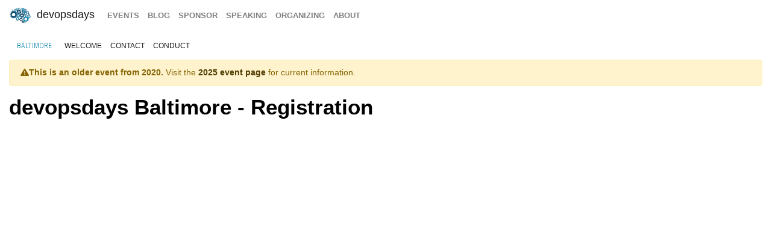

--- FILE ---
content_type: text/plain
request_url: https://www.google-analytics.com/j/collect?v=1&_v=j102&a=1445089540&t=pageview&_s=1&dl=https%3A%2F%2Fdevopsdays.org%2Fevents%2F2020-baltimore%2Fregistration%2F&ul=en-us%40posix&dt=devopsdays%20Baltimore%202020%20-%20register&sr=1280x720&vp=1280x720&_u=IEDAAEABAAAAACAAI~&jid=1932977560&gjid=12816789&cid=345846050.1768923191&tid=UA-158845020-1&_gid=1086861602.1768923191&_r=1&_slc=1&z=89255894
body_size: -830
content:
2,cG-503GY8SQ0M